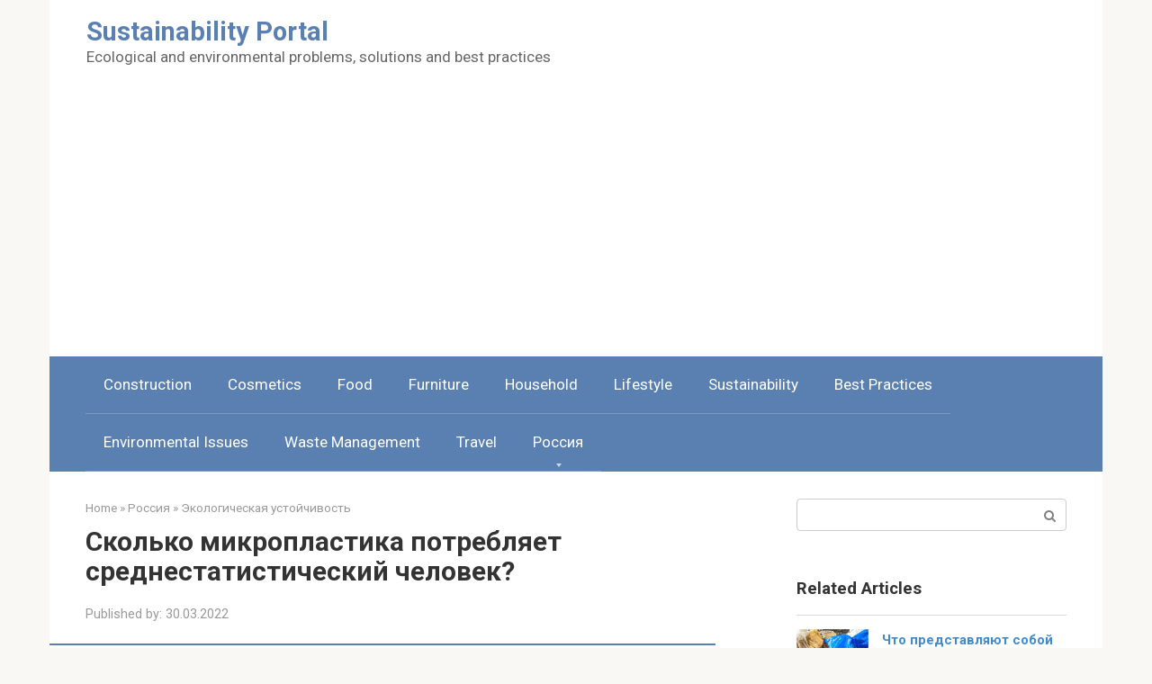

--- FILE ---
content_type: text/html; charset=utf-8
request_url: https://www.google.com/recaptcha/api2/aframe
body_size: 268
content:
<!DOCTYPE HTML><html><head><meta http-equiv="content-type" content="text/html; charset=UTF-8"></head><body><script nonce="lYWdW3_GxxvlX75nctFUBg">/** Anti-fraud and anti-abuse applications only. See google.com/recaptcha */ try{var clients={'sodar':'https://pagead2.googlesyndication.com/pagead/sodar?'};window.addEventListener("message",function(a){try{if(a.source===window.parent){var b=JSON.parse(a.data);var c=clients[b['id']];if(c){var d=document.createElement('img');d.src=c+b['params']+'&rc='+(localStorage.getItem("rc::a")?sessionStorage.getItem("rc::b"):"");window.document.body.appendChild(d);sessionStorage.setItem("rc::e",parseInt(sessionStorage.getItem("rc::e")||0)+1);localStorage.setItem("rc::h",'1768908165550');}}}catch(b){}});window.parent.postMessage("_grecaptcha_ready", "*");}catch(b){}</script></body></html>